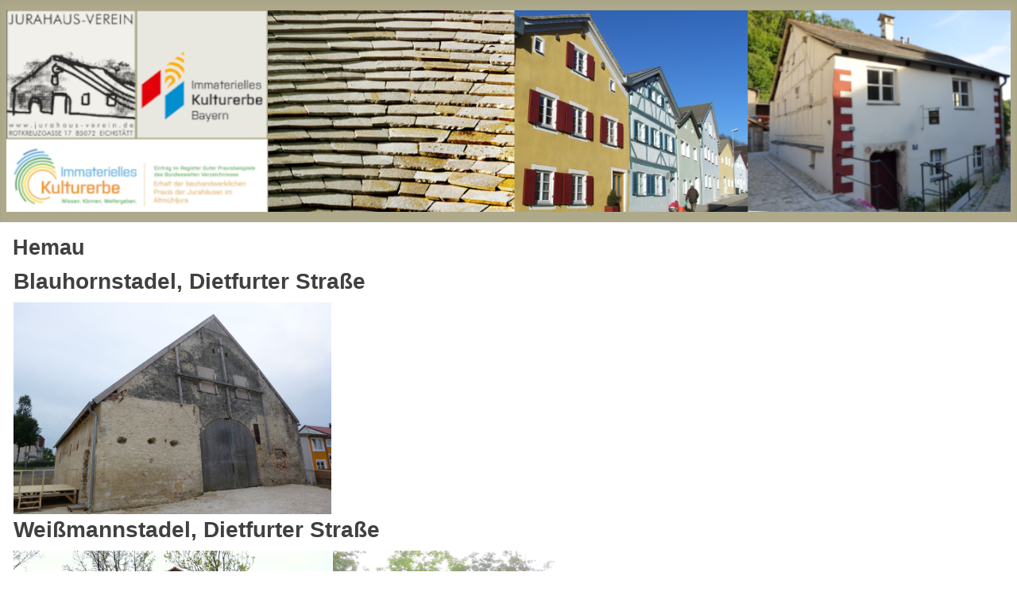

--- FILE ---
content_type: text/html; charset=utf-8
request_url: https://jurahaus-verein.de/index.php/jurahausverzeichnis/hemau?rCH=-2
body_size: 7865
content:
<!DOCTYPE html>
<html lang="de-de" dir="ltr">

<head>
    <meta charset="utf-8">
	<meta name="author" content="Super User">
	<meta name="viewport" content="width=device-width, initial-scale=1">
	<meta name="generator" content="Joomla! - Open Source Content Management">
	<title>Hemau</title>
	<link href="/media/system/images/joomla-favicon.svg" rel="icon" type="image/svg+xml">
	<link href="/media/system/images/favicon.ico" rel="alternate icon" type="image/vnd.microsoft.icon">
	<link href="/media/system/images/joomla-favicon-pinned.svg" rel="mask-icon" color="#000">
	<link href="https://jurahaus-verein.de/component/search/?id=263&amp;rCH=-2&amp;Itemid=344&amp;format=opensearch" rel="search" title="Suchen Jurahausverein e.V." type="application/opensearchdescription+xml">

    <link href="/media/system/css/joomla-fontawesome.min.css?dfc2d5" rel="lazy-stylesheet"><noscript><link href="/media/system/css/joomla-fontawesome.min.css?dfc2d5" rel="stylesheet"></noscript>
	<link href="/media/templates/site/cassiopeia/css/template.min.css?dfc2d5" rel="stylesheet">
	<link href="/media/templates/site/cassiopeia/css/global/colors_alternative.min.css?dfc2d5" rel="stylesheet">
	<link href="/media/templates/site/cassiopeia/css/vendor/joomla-custom-elements/joomla-alert.min.css?0.4.1" rel="stylesheet">
	<link href="/media/templates/site/cassiopeia/css/user.css?dfc2d5" rel="stylesheet">
	<style>:root {
		--hue: 214;
		--template-bg-light: #f0f4fb;
		--template-text-dark: #495057;
		--template-text-light: #ffffff;
		--template-link-color: var(--link-color);
		--template-special-color: #001B4C;
		
	}</style>
	<style>[data-id="mobilemenuck-1"] .mobilemenuck-item-counter {
	display: inline-block;
	margin: 0 5px;
	padding: 10px;
	font-size: 12px;
	line-height: 0;
	background: rgba(0,0,0,0.3);
	color: #eee;
	border-radius: 10px;
	height: 20px;
	transform: translate(10px,-3px);
	box-sizing: border-box;
}

[data-id="mobilemenuck-1"] .mobilemenuck-backbutton svg {
	width: 14px;
	fill: #fff;
	position: relative;
	left: -5px;
	top: -2px;
}
/* Mobile Menu CK - https://www.joomlack.fr */
/* Automatic styles */

.mobilemenuck-bar {display:none;position:relative;left:0;top:0;right:0;z-index:100;}
.mobilemenuck-bar-title {display: block;}
.mobilemenuck-bar-button {cursor:pointer;box-sizing: border-box;position:absolute; top: 0; right: 0;line-height:0.8em;font-family:Verdana;text-align: center;}
.mobilemenuck {box-sizing: border-box;width: 100%;}
.mobilemenuck-topbar {position:relative;}
.mobilemenuck-title {display: block;}
.mobilemenuck-button {cursor:pointer;box-sizing: border-box;position:absolute; top: 0; right: 0;line-height:0.8em;font-family:Verdana;text-align: center;}
.mobilemenuck a {display:block;text-decoration: none;}
.mobilemenuck a:hover {text-decoration: none;}
.mobilemenuck .mobilemenuck-item > div {position:relative;}
.mobilemenuck-lock-button.mobilemenuck-button {right:45px}
.mobilemenuck-lock-button.mobilemenuck-button svg {max-height:50%;}
.mobilemenuck-lock-button.mobilemenuck-button::after {display: block;content: "";height: 100%;width: 100%;z-index: 1;position: absolute;top: 0;left: 0;}
.mobilemenuck[data-display="flyout"] {overflow: initial !important;}
.mobilemenuck[data-display="flyout"] .level1 + .mobilemenuck-submenu {position:absolute;top:0;left:auto;display:none;height:100vh;left:100%;}
.mobilemenuck[data-display="flyout"] .level2 + .mobilemenuck-submenu {position:absolute;top:0;left:auto;display:none;height:100vh;left:100%;}
.mobilemenuck[data-display="flyout"][data-effect*="slideright"] .level1 + .mobilemenuck-submenu {right:100%;left:auto;}
.mobilemenuck[data-display="flyout"][data-effect*="slideright"] .level2 + .mobilemenuck-submenu {right:100%;left:auto;}
/* RTL support */
.rtl .mobilemenuck-bar-button {left: 0;right: auto;}
.rtl .mobilemenuck-button {left: 0;right: auto;}
.rtl .mobilemenuck-togglericon::after {left: 0;right: auto;}@media screen and (max-width: 640px) {
.mobilemenuck[data-display="flyout"] .level1 + .mobilemenuck-submenu {position:static;width: initial !important;height: initial;}
}
@media screen and (max-width: 1000px) {
.mobilemenuck[data-display="flyout"] .level2 + .mobilemenuck-submenu {position:static;width: initial !important;height: initial;}
}
.mobilemenuck-backbutton { cursor: pointer; }.mobilemenuck-backbutton:hover { opacity: 0.7; }/* for accordion */
.mobilemenuck-togglericon:after {cursor:pointer;text-align:center;display:block;position: absolute;right: 0;top: 0;content:"+";}
.mobilemenuck .open .mobilemenuck-togglericon:after {content:"-";}

[data-id="mobilemenuck-1"] .mobilemenuck-bar-title {
	background: #DBD9D9;
	-moz-border-radius: 0px 0px 0px 0px;
	-o-border-radius: 0px 0px 0px 0px;
	-webkit-border-radius: 0px 0px 0px 0px;
	border-radius: 0px 0px 0px 0px;
	color: #382C33;
	text-align: center;
	font-weight: normal;
	text-indent: 20px;
	line-height: 45px;
	font-size: 20px;
}

[data-id="mobilemenuck-1"] .mobilemenuck-bar-title a, [data-id="mobilemenuck-1"] .mobilemenuck-bar-title span.separator, [data-id="mobilemenuck-1"] .mobilemenuck-bar-title span.nav-header {
	color: #382C33;
	font-weight: normal;
	text-indent: 20px;
	line-height: 45px;
	font-size: 20px;
}

[data-id="mobilemenuck-1"] .mobilemenuck-bar-button {
	background: #DBD9D9;
	background: rgba(219,217,217,0.1);
	-pie-background: rgba(219,217,217,0.1);
	-moz-border-radius: 0px 0px 0px 0px;
	-o-border-radius: 0px 0px 0px 0px;
	-webkit-border-radius: 0px 0px 0px 0px;
	border-radius: 0px 0px 0px 0px;
	height: 35px;
	width: 35px;
	color: #382C33;
	margin-top: 5px;
	margin-right: 5px;
	margin-bottom: 5px;
	margin-left: 5px;
	line-height: 30px;
	font-size: 20px;
}

[data-id="mobilemenuck-1"] .mobilemenuck-bar-button a, [data-id="mobilemenuck-1"] .mobilemenuck-bar-button span.separator, [data-id="mobilemenuck-1"] .mobilemenuck-bar-button span.nav-header {
	color: #382C33;
	line-height: 30px;
	font-size: 20px;
}

[data-id="mobilemenuck-1"].mobilemenuck {
	background: #DBD9D9;
	background-image: -o-linear-gradient(center top,#DBD9D9, #DBD9D9 100%);
	background-image: -webkit-gradient(linear, left top, left bottom,from(#DBD9D9), color-stop(100%, #DBD9D9));
	background-image: -moz-linear-gradient(center top,#DBD9D9, #DBD9D9 100%);
	background-image: linear-gradient(to bottom,#DBD9D9, #DBD9D9 100%);
	color: #382C33;
	font-size: 15px;
}

[data-id="mobilemenuck-1"].mobilemenuck a, [data-id="mobilemenuck-1"].mobilemenuck span.separator, [data-id="mobilemenuck-1"].mobilemenuck span.nav-header {
	color: #382C33;
	font-size: 15px;
}

[data-id="mobilemenuck-1"] .mobilemenuck-title {
	height: 50px;
	text-align: center;
	text-indent: 20px;
	line-height: 45px;
	font-size: 20px;
}

[data-id="mobilemenuck-1"] .mobilemenuck-title a, [data-id="mobilemenuck-1"] .mobilemenuck-title span.separator, [data-id="mobilemenuck-1"] .mobilemenuck-title span.nav-header {
	text-indent: 20px;
	line-height: 45px;
	font-size: 20px;
}

[data-id="mobilemenuck-1"] .mobilemenuck-button {
	background: #DBD9D9;
	background: rgba(219,217,217,0.1);
	-pie-background: rgba(219,217,217,0.1);
	-moz-border-radius: 50% 50% 50% 50%;
	-o-border-radius: 50% 50% 50% 50%;
	-webkit-border-radius: 50% 50% 50% 50%;
	border-radius: 50% 50% 50% 50%;
	height: 35px;
	width: 35px;
	margin-top: 5px;
	margin-right: 5px;
	margin-bottom: 5px;
	margin-left: 5px;
	line-height: 30px;
	font-size: 20px;
}

[data-id="mobilemenuck-1"] .mobilemenuck-button a, [data-id="mobilemenuck-1"] .mobilemenuck-button span.separator, [data-id="mobilemenuck-1"] .mobilemenuck-button span.nav-header {
	line-height: 30px;
	font-size: 20px;
}

[data-id="mobilemenuck-1"] .mobilemenuck-item > .level1 {
	background: #DBD9D9;
	background: rgba(219,217,217,0.1);
	-pie-background: rgba(219,217,217,0.1);
	color: #382C33;
	margin-bottom: 5px;
	padding-top: 5px;
	padding-bottom: 5px;
	padding-left: 45px;
	line-height: 35px;
}

[data-id="mobilemenuck-1"] .mobilemenuck-item > .level1 a, [data-id="mobilemenuck-1"] .mobilemenuck-item > .level1 span.separator, [data-id="mobilemenuck-1"] .mobilemenuck-item > .level1 span.nav-header {
	color: #382C33;
	line-height: 35px;
}

[data-id="mobilemenuck-1"] .mobilemenuck-item > .level1.active {
	font-weight: bold;
}

[data-id="mobilemenuck-1"] .mobilemenuck-item > .level1.active a, [data-id="mobilemenuck-1"] .mobilemenuck-item > .level1.active span.separator, [data-id="mobilemenuck-1"] .mobilemenuck-item > .level1.active span.nav-header {
	font-weight: bold;
}

[data-id="mobilemenuck-1"] .mobilemenuck-item > .level1 + .mobilemenuck-submenu {
	margin-left: 5px;
	padding-left: 10px;
}

[data-id="mobilemenuck-1"] .mobilemenuck-item > .level2 {
	background: #DBD9D9;
	-moz-border-radius: 5px 5px 5px 5px;
	-o-border-radius: 5px 5px 5px 5px;
	-webkit-border-radius: 5px 5px 5px 5px;
	border-radius: 5px 5px 5px 5px;
	color: #382C33;
	margin-top: 5px;
	margin-bottom: 5px;
	padding-top: 5px;
	padding-bottom: 5px;
	padding-left: 45px;
	line-height: 35px;
}

[data-id="mobilemenuck-1"] .mobilemenuck-item > .level2 a, [data-id="mobilemenuck-1"] .mobilemenuck-item > .level2 span.separator, [data-id="mobilemenuck-1"] .mobilemenuck-item > .level2 span.nav-header {
	color: #382C33;
	line-height: 35px;
}

[data-id="mobilemenuck-1"] .mobilemenuck-item > .level2.active {
	font-weight: bold;
}

[data-id="mobilemenuck-1"] .mobilemenuck-item > .level2.active a, [data-id="mobilemenuck-1"] .mobilemenuck-item > .level2.active span.separator, [data-id="mobilemenuck-1"] .mobilemenuck-item > .level2.active span.nav-header {
	font-weight: bold;
}

[data-id="mobilemenuck-1"] .mobilemenuck-item > .level2 + .mobilemenuck-submenu {
	margin-left: 5px;
	padding-left: 0px;
}

[data-id="mobilemenuck-1"] .level2 + .mobilemenuck-submenu .mobilemenuck-item > div:not(.mobilemenuck-submenu) {
	background: #DBD9D9;
	background: rgba(219,217,217,0.5);
	-pie-background: rgba(219,217,217,0.5);
	color: #382C33;
	margin-top: 5px;
	margin-bottom: 5px;
	padding-top: 5px;
	padding-bottom: 5px;
	padding-left: 65px;
	line-height: 35px;
}

[data-id="mobilemenuck-1"] .level2 + .mobilemenuck-submenu .mobilemenuck-item > div:not(.mobilemenuck-submenu) a, [data-id="mobilemenuck-1"] .level2 + .mobilemenuck-submenu .mobilemenuck-item > div:not(.mobilemenuck-submenu) span.separator, [data-id="mobilemenuck-1"] .level2 + .mobilemenuck-submenu .mobilemenuck-item > div:not(.mobilemenuck-submenu) span.nav-header {
	color: #382C33;
	line-height: 35px;
}

[data-id="mobilemenuck-1"] .level2 + .mobilemenuck-submenu .mobilemenuck-item > div.active {
	font-weight: bold;
}

[data-id="mobilemenuck-1"] .level2 + .mobilemenuck-submenu .mobilemenuck-item > div.active a, [data-id="mobilemenuck-1"] .level2 + .mobilemenuck-submenu .mobilemenuck-item > div.active span.separator, [data-id="mobilemenuck-1"] .level2 + .mobilemenuck-submenu .mobilemenuck-item > div.active span.nav-header {
	font-weight: bold;
}

[data-id="mobilemenuck-1"] .mobilemenuck-item > .level2 .mobilemenuck-submenu {
	margin-left: 5px;
	padding-left: 10px;
}

[data-id="mobilemenuck-1"] .mobilemenuck-togglericon:after {
	height: 35px;
	width: 35px;
	color: #382C33;
	margin-right: 30px;
	line-height: 40px;
	font-size: 20px;
}

[data-id="mobilemenuck-1"] .mobilemenuck-togglericon:after a, [data-id="mobilemenuck-1"] .mobilemenuck-togglericon:after span.separator, [data-id="mobilemenuck-1"] .mobilemenuck-togglericon:after span.nav-header {
	color: #382C33;
	line-height: 40px;
	font-size: 20px;
}
.mobilemaximenuck div span.descck {
    padding-left: 10px;
    font-size: 12px;
}[data-id="mobilemenuck-1"] + .mobilemenuck-overlay {
	position: fixed;
	top: 0;
	background: #000000;
	opacity: 0.3;
	left: 0;
	right: 0;
	bottom: 0;
	z-index: 9;
}.mobilemenuck-logo { text-align: center; }.mobilemenuck-logo-left { text-align: left; }.mobilemenuck-logo-right { text-align: right; }.mobilemenuck-logo a { display: inline-block; }</style>
	<style>div.mod_search93 input[type="search"]{ width:auto; }</style>
	<style>#mobilemenuck-1-mobile-bar, #mobilemenuck-1-mobile-bar-wrap-topfixed { display: none; }
	@media only screen and (max-width:1000px){
	#mobilemenuck-1-wrap ul.nav, #mobilemenuck-1-wrap button.navbar-toggler { display: none !important; }
	#mobilemenuck-1-mobile-bar, #mobilemenuck-1-mobile-bar-wrap-topfixed { display: block; flex: 1;}
	.mobilemenuck-hide {display: none !important;}
    body { padding-top: 40px !important; } }</style>

    <script src="/media/mod_menu/js/menu.min.js?dfc2d5" type="module"></script>
	<script src="/media/vendor/jquery/js/jquery.min.js?3.7.1"></script>
	<script src="/media/legacy/js/jquery-noconflict.min.js?504da4"></script>
	<script type="application/json" class="joomla-script-options new">{"joomla.jtext":{"PLG_MOBILEMENUCK_SEARCH":"PLG_MOBILEMENUCK_SEARCH","PLG_MOBILEMENUCK_BAR_BUTTON_LABEL":"PLG_MOBILEMENUCK_BAR_BUTTON_LABEL","PLG_MOBILEMENUCK_LOCK_BUTTON_LABEL":"PLG_MOBILEMENUCK_LOCK_BUTTON_LABEL","PLG_MOBILEMENUCK_MENU_BUTTON_LABEL":"PLG_MOBILEMENUCK_MENU_BUTTON_LABEL","PLG_MOBILEMENUCK_SEARCH_LABEL":"PLG_MOBILEMENUCK_SEARCH_LABEL","PLG_MOBILEMENUCK_TOGGLER_ICON_LABEL":"PLG_MOBILEMENUCK_TOGGLER_ICON_LABEL","PLG_MOBILEMENUCK_SEARCH_RESET_LABEL":"PLG_MOBILEMENUCK_SEARCH_RESET_LABEL","ERROR":"Fehler","MESSAGE":"Nachricht","NOTICE":"Hinweis","WARNING":"Warnung","JCLOSE":"Close","JOK":"OK","JOPEN":"Open"},"system.paths":{"root":"","rootFull":"https:\/\/jurahaus-verein.de\/","base":"","baseFull":"https:\/\/jurahaus-verein.de\/"},"csrf.token":"7cc1af720ee22d2e83429a477332ed5b"}</script>
	<script src="/media/system/js/core.min.js?a3d8f8"></script>
	<script src="/media/templates/site/cassiopeia/js/template.min.js?dfc2d5" type="module"></script>
	<script src="/media/system/js/messages.min.js?9a4811" type="module"></script>
	<script src="/media/plg_system_mobilemenuck/assets/mobilemenuck.js?ver=1.6.11"></script>
	<script type="application/ld+json">{"@context":"https://schema.org","@graph":[{"@type":"Organization","@id":"https://jurahaus-verein.de/#/schema/Organization/base","name":"Jurahausverein e.V.","url":"https://jurahaus-verein.de/"},{"@type":"WebSite","@id":"https://jurahaus-verein.de/#/schema/WebSite/base","url":"https://jurahaus-verein.de/","name":"Jurahausverein e.V.","publisher":{"@id":"https://jurahaus-verein.de/#/schema/Organization/base"}},{"@type":"WebPage","@id":"https://jurahaus-verein.de/#/schema/WebPage/base","url":"https://jurahaus-verein.de/index.php/jurahausverzeichnis/hemau?rCH=-2","name":"Hemau","isPartOf":{"@id":"https://jurahaus-verein.de/#/schema/WebSite/base"},"about":{"@id":"https://jurahaus-verein.de/#/schema/Organization/base"},"inLanguage":"de-DE"},{"@type":"Article","@id":"https://jurahaus-verein.de/#/schema/com_content/article/263","name":"Hemau","headline":"Hemau","inLanguage":"de-DE","isPartOf":{"@id":"https://jurahaus-verein.de/#/schema/WebPage/base"}}]}</script>
	<script>
		var j2storeURL = 'https://jurahaus-verein.de/';
		</script>
	<script>jQuery(document).ready(function(){ new MobileMenuCK(jQuery('#mobilemenuck-1-wrap ul.nav'), {menubarbuttoncontent : '&#x2261;',topbarbuttoncontent : '×',showmobilemenutext : 'custom',mobilemenutext : 'Menü',container : 'body',detectiontype : 'resolution',resolution : '1000',usemodules : '0',useimages : '0',showlogo : '1',showdesc : '0',displaytype : 'flat',displayeffect : 'slideleftover',menuwidth : '300',openedonactiveitem : '1',mobilebackbuttontext : 'Back',menuselector : 'ul',uriroot : '',tooglebarevent : 'mouseover',tooglebaron : 'all',logo_source : 'custom',logo_image : 'images/Logo_JHV.jpg#joomlaImage://local-images/Logo_JHV.jpg?width=1563&height=1563',logo_link : '',logo_alt : '',logo_position : 'center',logo_width : '100',logo_height : '100',logo_margintop : '',logo_marginright : '',logo_marginbottom : '',logo_marginleft : '',topfixedeffect : 'always',lock_button : '1',lock_forced : '0',accordion_use_effects : '1',accordion_toggle : '0',show_icons : '0',counter : '0',hide_desktop : '1',overlay : '1',search : '0',menuid : 'mobilemenuck-1',langdirection : 'ltr',merge : '',beforetext : '',aftertext : '',mergeorder : '',logo_where : '1',custom_position : '#css_selector',logoimage : 'images/Logo_JHV.jpg#joomlaImage://local-images/Logo_JHV.jpg?width=1563&height=1563',uriroot : ''}); });</script>

</head>

<body class="site com_content wrapper-static view-article no-layout no-task itemid-344 has-sidebar-left">
    <header class="header container-header full-width">

        
        
                    <div class="grid-child">
                <div class="navbar-brand">
                    <a class="brand-logo" href="/">
                        <img loading="eager" decoding="async" src="https://jurahaus-verein.de/images/banners/logoheaderwide.png" alt="Jurahausverein e.V." width="1433" height="288">                    </a>
                                    </div>
            </div>
        
            </header>

    <div class="site-grid">
        
        
        
                    <div class="grid-child container-sidebar-left">
                <div class="sidebar-left card ">
        <div class="card-body">
                <div id="mobilemenuck-1-wrap">
								<ul class="mod-menu mod-list nav  nav-pills">
<li class="nav-item item-296 default"><a href="/" >Aktuelles</a></li><li class="nav-item item-117 parent"><a href="/museum" >Museum &quot;Das Jurahaus&quot;</a></li><li class="nav-item item-385"><a href="/veranstaltungen" >Veranstaltungen</a></li><li class="nav-item item-253 parent"><a href="/jurahaus-webshop" target="_blank"><img src="/images/Ecommerce-Shopping-Cart-Empty-icon16px.png" alt=""><span class="image-title"> Jurahaus-Shop</span></a></li><li class="nav-item item-630"><a href="/bruchsteinstube" target="_blank"><img src="/images/Kirchenweg_Menu-Symbol.jpg" alt="" width="15" height="9" loading="lazy"><span class="image-title"> Crowdfunding - Von der BruchStein-Bude zur Bruchstein-Stube</span></a></li><li class="nav-item item-399"><a href="/spenden" >Spenden - Jurahäuser retten</a></li><li class="nav-item item-115 parent"><a href="/das-jurahaus" >Die Jurahäuser - Eine einmalige Hauslandschaft</a></li><li class="nav-item item-468 parent"><a href="/jurahaeuser-in-not" >Jurahäuser in Not</a></li><li class="nav-item item-313 parent"><a href="/immaterielles-kulturerbe" >Immaterielles Kulturerbe: Erhalt der Jurahäuser</a></li><li class="nav-item item-110 parent"><a href="/der-jurahausverein" >Der Jurahausverein</a></li><li class="nav-item item-606"><a href="/jurahauspfad-eichstaett" >Jurahauspfad Eichstätt</a></li><li class="nav-item item-653"><a href="/jurahauspfad-altmuehlfranken" >Jurahauspfad Altmühlfranken</a></li><li class="nav-item item-118"><a href="/bildband-das-jurahaus" >Bildband &quot;Das Jurahaus&quot;</a></li><li class="nav-item item-124 parent"><a href="/das-jurahaus-vereinszeitschrift" >Zeitschrift &quot;Das Jurahaus&quot;</a></li><li class="nav-item item-259 active deeper parent"><a href="/jurahausverzeichnis" >Jurahaus-Bilderverzeichnis</a><ul class="mod-menu__sub list-unstyled small"><li class="nav-item item-260"><a href="/jurahausverzeichnis/aichmuehle" >Aichmühle</a></li><li class="nav-item item-261"><a href="/jurahausverzeichnis/altdorf" >Altdorf</a></li><li class="nav-item item-262"><a href="/jurahausverzeichnis/altmannshof-hemau" >Altmannshof - Hemau</a></li><li class="nav-item item-265"><a href="/jurahausverzeichnis/altmannstein" >Altmannstein</a></li><li class="nav-item item-263"><a href="/jurahausverzeichnis/arnbuch" >Arnbuch</a></li><li class="nav-item item-264"><a href="/jurahausverzeichnis/beilngries" >Beilngries</a></li><li class="nav-item item-266"><a href="/jurahausverzeichnis/berletzhausen" >Berletzhausen</a></li><li class="nav-item item-267"><a href="/jurahausverzeichnis/biberg" >Biberg</a></li><li class="nav-item item-268"><a href="/jurahausverzeichnis/boehmfeld" >Böhmfeld</a></li><li class="nav-item item-269"><a href="/jurahausverzeichnis/buettelbronn" >Büttelbronn</a></li><li class="nav-item item-270"><a href="/jurahausverzeichnis/burgsalach" >Burgsalach</a></li><li class="nav-item item-271"><a href="/jurahausverzeichnis/buxheim" >Buxheim</a></li><li class="nav-item item-275"><a href="/jurahausverzeichnis/daiting" >Daiting</a></li><li class="nav-item item-276"><a href="/jurahausverzeichnis/deising" >Deising</a></li><li class="nav-item item-277"><a href="/jurahausverzeichnis/dettenheim" >Dettenheim</a></li><li class="nav-item item-278"><a href="/jurahausverzeichnis/dietfurt" >Dietfurt</a></li><li class="nav-item item-279"><a href="/jurahausverzeichnis/dietfurt-bei-treuchtlingen" >Dietfurt bei Treuchtlingen</a></li><li class="nav-item item-280"><a href="/jurahausverzeichnis/doerndorf" >Dörndorf</a></li><li class="nav-item item-281"><a href="/jurahausverzeichnis/dollnstein" >Dollnstein</a></li><li class="nav-item item-282"><a href="/jurahausverzeichnis/eberswang" >Eberswang</a></li><li class="nav-item item-283"><a href="/jurahausverzeichnis/eibwang" >Eibwang</a></li><li class="nav-item item-284"><a href="/jurahausverzeichnis/eichelberg" >Eichelberg</a></li><li class="nav-item item-285"><a href="/jurahausverzeichnis/eichstaett" >Eichstätt</a></li><li class="nav-item item-314"><a href="/jurahausverzeichnis/emsing" >Emsing</a></li><li class="nav-item item-315"><a href="/jurahausverzeichnis/engelgroesdorf" >Engelgrösdorf</a></li><li class="nav-item item-316"><a href="/jurahausverzeichnis/enkering" >Enkering</a></li><li class="nav-item item-317"><a href="/jurahausverzeichnis/erlingshofen" >Erlingshofen</a></li><li class="nav-item item-328"><a href="/jurahausverzeichnis/essing" >Essing</a></li><li class="nav-item item-318"><a href="/jurahausverzeichnis/esslingen-bei-solnhofen" >Eßlingen bei Solnhofen</a></li><li class="nav-item item-319"><a href="/jurahausverzeichnis/gelbelsee" >Gelbelsee</a></li><li class="nav-item item-320"><a href="/jurahausverzeichnis/gersdorf" >Gersdorf</a></li><li class="nav-item item-321"><a href="/jurahausverzeichnis/goehren" >Göhren</a></li><li class="nav-item item-322"><a href="/jurahausverzeichnis/graben-bei-treuchtlingen" >Graben bei Treuchtlingen</a></li><li class="nav-item item-329"><a href="/jurahausverzeichnis/grafenberg" >Grafenberg</a></li><li class="nav-item item-330"><a href="/jurahausverzeichnis/grampersdorf" >Grampersdorf</a></li><li class="nav-item item-331"><a href="/jurahausverzeichnis/greding" >Greding</a></li><li class="nav-item item-332"><a href="/jurahausverzeichnis/gundelsheim" >Gundelsheim</a></li><li class="nav-item item-333"><a href="/jurahausverzeichnis/haunsfeld" >Haunsfeld</a></li><li class="nav-item item-344 current active"><a href="/jurahausverzeichnis/hemau" aria-current="page">Hemau</a></li><li class="nav-item item-334"><a href="/jurahausverzeichnis/herlingshard" >Herlingshard</a></li><li class="nav-item item-335"><a href="/jurahausverzeichnis/hirschberg" >Hirschberg</a></li><li class="nav-item item-336"><a href="/jurahausverzeichnis/hoefen" >Höfen</a></li><li class="nav-item item-345"><a href="/jurahausverzeichnis/hofstetten" >Hofstetten</a></li><li class="nav-item item-337"><a href="/jurahausverzeichnis/ihrlerstein" >Ihrlerstein</a></li><li class="nav-item item-338"><a href="/jurahausverzeichnis/ilbling" >Ilbling</a></li><li class="nav-item item-339"><a href="/jurahausverzeichnis/kaltenbuch" >Kaltenbuch</a></li><li class="nav-item item-340"><a href="/jurahausverzeichnis/kelheim" >Kelheim</a></li><li class="nav-item item-341"><a href="/jurahausverzeichnis/kemathen" >Kemathen</a></li><li class="nav-item item-342"><a href="/jurahausverzeichnis/kinding" >Kinding</a></li><li class="nav-item item-346"><a href="/jurahausverzeichnis/kirchanhausen" >Kirchanhausen</a></li><li class="nav-item item-347"><a href="/jurahausverzeichnis/konstein-wellheim" >Konstein-Wellheim</a></li><li class="nav-item item-348"><a href="/jurahausverzeichnis/kottingwoerth" >Kottingwörth</a></li><li class="nav-item item-407"><a href="/jurahausverzeichnis/langenaltenheim" >Langenaltenheim</a></li><li class="nav-item item-349"><a href="/jurahausverzeichnis/lobsing" >Lobsing</a></li><li class="nav-item item-350"><a href="/jurahausverzeichnis/mallerstetten" >Mallerstetten</a></li><li class="nav-item item-351"><a href="/jurahausverzeichnis/mattenmuehle-bei-treuchtlingen" >Mattenmühle bei Treuchtlingen</a></li><li class="nav-item item-352"><a href="/jurahausverzeichnis/matting" >Matting</a></li><li class="nav-item item-507"><a href="/jurahausverzeichnis/mettendorf" >Mettendorf</a></li><li class="nav-item item-353"><a href="/jurahausverzeichnis/moernsheim" >Mörnsheim</a></li><li class="nav-item item-354"><a href="/jurahausverzeichnis/muehlbach" >Mühlbach</a></li><li class="nav-item item-355"><a href="/jurahausverzeichnis/nennslingen" >Nennslingen</a></li><li class="nav-item item-386"><a href="/jurahausverzeichnis/neukirchen" >Neukirchen</a></li><li class="nav-item item-356"><a href="/jurahausverzeichnis/oberemmendorf" >Oberemmendorf</a></li><li class="nav-item item-357"><a href="/jurahausverzeichnis/oberndorf-beilngries" >Oberndorf, Beilngries</a></li><li class="nav-item item-358"><a href="/jurahausverzeichnis/ottmaring" >Ottmaring</a></li><li class="nav-item item-359"><a href="/jurahausverzeichnis/pappenheim" >Pappenheim</a></li><li class="nav-item item-360"><a href="/jurahausverzeichnis/paulushofen" >Paulushofen</a></li><li class="nav-item item-361"><a href="/jurahausverzeichnis/pelchenhofen-b-neumarkt-opf" >Pelchenhofen b. Neumarkt Opf.</a></li><li class="nav-item item-362"><a href="/jurahausverzeichnis/pfuenz" >Pfünz</a></li><li class="nav-item item-363"><a href="/jurahausverzeichnis/pietenfeld" >Pietenfeld</a></li><li class="nav-item item-364"><a href="/jurahausverzeichnis/pittmannsdorf" >Pittmannsdorf</a></li><li class="nav-item item-365"><a href="/jurahausverzeichnis/pollenfeld" >Pollenfeld</a></li><li class="nav-item item-366"><a href="/jurahausverzeichnis/rehlingen" >Rehlingen</a></li><li class="nav-item item-367"><a href="/jurahausverzeichnis/reuth-am-wald" >Reuth am Wald</a></li><li class="nav-item item-368"><a href="/jurahausverzeichnis/riedenburg" >Riedenburg</a></li><li class="nav-item item-369"><a href="/jurahausverzeichnis/rutzenhof-bei-treuchtlingen" >Rutzenhof bei Treuchtlingen</a></li><li class="nav-item item-370"><a href="/jurahausverzeichnis/schafhausen" >Schafhausen</a></li><li class="nav-item item-371"><a href="/jurahausverzeichnis/schambach" >Schambach</a></li><li class="nav-item item-372"><a href="/jurahausverzeichnis/schamhaupten" >Schamhaupten</a></li><li class="nav-item item-373"><a href="/jurahausverzeichnis/schernfeld" >Schernfeld</a></li><li class="nav-item item-374"><a href="/jurahausverzeichnis/solnhofen" >Solnhofen</a></li><li class="nav-item item-375"><a href="/jurahausverzeichnis/tauberfeld" >Tauberfeld</a></li><li class="nav-item item-376"><a href="/jurahausverzeichnis/thann-riedenburg" >Thann-Riedenburg</a></li><li class="nav-item item-377"><a href="/jurahausverzeichnis/tiefenhuell" >Tiefenhüll</a></li><li class="nav-item item-387"><a href="/jurahausverzeichnis/titting" >Titting</a></li><li class="nav-item item-388"><a href="/jurahausverzeichnis/treuchtlingen" >Treuchtlingen</a></li><li class="nav-item item-389"><a href="/jurahausverzeichnis/unteremmendorf" >Unteremmendorf</a></li><li class="nav-item item-390"><a href="/jurahausverzeichnis/unterhaidmuehle-bei-egweil" >Unterhaidmühle bei Egweil</a></li><li class="nav-item item-391"><a href="/jurahausverzeichnis/wasserzell" >Wasserzell</a></li><li class="nav-item item-392"><a href="/jurahausverzeichnis/wettelsheim" >Wettelsheim</a></li><li class="nav-item item-393"><a href="/jurahausverzeichnis/wettstetten" >Wettstetten</a></li></ul></li><li class="nav-item item-512"><a href="/medien" ><img src="/images/Play.png" alt=""><span class="image-title"> Jurahäuser in den Medien</span></a></li><li class="nav-item item-129 parent"><a href="/beratung-und-information" >Beratung und Information</a></li><li class="nav-item item-138 parent"><a href="/patenschaften" >Patenschaften</a></li><li class="nav-item item-144 parent"><a href="/links" >Weiterführende Links</a></li><li class="nav-item item-150"><a href="https://www.facebook.com/jurahausverein" onclick="window.open(this.href, 'targetWindow', 'toolbar=no,location=no,status=no,menubar=no,scrollbars=yes,resizable=yes,'); return false;"><img src="/images/facebook-icon_menu.png" alt=""><span class="image-title"> Facebook</span></a></li><li class="nav-item item-255"><a href="https://www.instagram.com/jurahausverein/" onclick="window.open(this.href, 'targetWindow', 'toolbar=no,location=no,status=no,menubar=no,scrollbars=yes,resizable=yes,'); return false;"><img src="/images/instagramicon_menu.png" alt=""><span class="image-title">  Instagram</span></a></li><li class="nav-item item-149"><a href="/impressum" >Impressum &amp; Disclaimer</a></li><li class="nav-item item-234"><a href="/datenschutzerklaerung" >Datenschutzerklärung</a></li></ul>

							</div>    </div>
</div>
<div class="sidebar-left card ">
            <h3 class="card-header ">Suche</h3>        <div class="card-body">
                <div class="search mod_search93">
	<form action="/jurahausverzeichnis/hemau?rCH=-2" method="post" class="form-inline" role="search">
		<label for="mod-search-searchword93" class="element-invisible">Suchen...</label> <input name="searchword" id="mod-search-searchword93" maxlength="200"  class="inputbox search-query input-medium" type="search" size="30" placeholder="Suchen..." />		<input type="hidden" name="task" value="search" />
		<input type="hidden" name="option" value="com_search" />
		<input type="hidden" name="Itemid" value="344" />
	</form>
</div>
    </div>
</div>

            </div>
        
        <div class="grid-child container-component">
            
            
            <div id="system-message-container" aria-live="polite"></div>

            <main>
                <div class="com-content-article item-page">
    <meta itemprop="inLanguage" content="de-DE">
    
    
        <div class="page-header">
        <h1>
            Hemau        </h1>
                            </div>
        
        
    
    
        
                                                <div class="com-content-article__body">
        <table>
<tbody>
<tr>
<td colspan="2">
<h3>Blauhornstadel, Dietfurter Straße</h3>
</td>
</tr>
<tr>
<td><img src="/images/jurahausverzeichnis/Hemau/BlauhornstadelDietfurterStr7.JPG" width="400" /></td>
<td> </td>
</tr>
<tr>
<td colspan="2">
<h3>Weißmannstadel, Dietfurter Straße</h3>
</td>
</tr>
<tr>
<td><img src="/images/jurahausverzeichnis/Hemau/WeismannstadelDietfurterStr12AndreauThomasSemmler.jpg" width="400" /></td>
<td><img src="/images/jurahausverzeichnis/Hemau/WeismannstadelDietfurterStr11.JPG" width="400" /></td>
</tr>
<tr>
<td><img src="/images/jurahausverzeichnis/Hemau/WeismannstadelDietfurterStr10.JPG" width="400" /></td>
<td><img src="/images/jurahausverzeichnis/Hemau/WeismannstadelDietfurterStr8.JPG" width="400" /></td>
</tr>
<tr>
<td><img src="/images/jurahausverzeichnis/Hemau/WeismannstadelDietfurterStr9.JPG" width="400" /></td>
<td> </td>
</tr>
<tr>
<td><img src="/images/jurahausverzeichnis/Hemau/WeismannstadelDietfurterStr5.JPG" width="400" /></td>
<td><img src="/images/jurahausverzeichnis/Hemau/WeismannstadelDietfurterStr6.JPG" width="400" /></td>
</tr>
<tr>
<td><img src="/images/jurahausverzeichnis/Hemau/WeismannstadelDietfurterStr2.JPG" width="400" /></td>
<td><img src="/images/jurahausverzeichnis/Hemau/WeismannstadelDietfurterStr3.JPG" width="400" /></td>
</tr>
<tr>
<td><img src="/images/jurahausverzeichnis/Hemau/WeismannstadelDietfurterStr1.JPG" width="400" /></td>
<td><img src="/images/jurahausverzeichnis/Hemau/WeismannstadelDietfurterStr4.JPG" width="400" /></td>
</tr>
<tr>
<td><img src="/images/jurahausverzeichnis/Hemau/HemauScholl1996.jpg" width="400" /></td>
<td><img src="/images/jurahausverzeichnis/Hemau/HemauScholl2.jpg" width="400" /></td>
</tr>
<tr>
<td colspan="2">
<h3>Necker-Haus, Ringweg 21, um 1900</h3>
</td>
</tr>
<tr>
<td><img src="/images/jurahausverzeichnis/Hemau/Necker-Haus1um1900.jpg" width="400" /></td>
<td> </td>
</tr>
<tr>
<td colspan="2">
<h3>Necker-Haus 2014</h3>
</td>
<td colspan="2">
<h3> </h3>
</td>
</tr>
<tr>
<td><img src="/images/jurahausverzeichnis/Hemau/Necker-Haus2Ringweg21Rosskopf2014.JPG" width="400" /></td>
<td><img src="/images/jurahausverzeichnis/Hemau/Necker-Haus5Ringweg21Rosskopf.JPG" width="400" /></td>
</tr>
<tr>
<td colspan="2">
<h3>Südwestansicht</h3>
</td>
<td colspan="2">
<h3>Südostansicht</h3>
</td>
</tr>
<tr>
<td><img src="/images/jurahausverzeichnis/Hemau/Necker-Haus3Ringweg21RosskopfSuedwestansicht.jpg" width="400" /></td>
<td><img src="/images/jurahausverzeichnis/Hemau/Necker-Haus4Ringweg21RosskopfSuedostansicht.JPG" width="400" /></td>
</tr>
<tr>
<td><img src="/images/jurahausverzeichnis/Hemau/Necker-Haus6Ringweg21Rosskopf.JPG" width="400" /></td>
<td> </td>
</tr>
<tr>
<td><img src="/images/jurahausverzeichnis/Hemau/Necker-Haus8Ringweg21Rosskopf.JPG" width="400" /></td>
<td><img src="/images/jurahausverzeichnis/Hemau/Necker-Haus7Ringweg21Rosskopf.JPG" width="400" /></td>
</tr>
<tr>
<td colspan="2">
<h3>Stadel, Nürnberger Straße, abgebrochen</h3>
</td>
</tr>
<tr>
<td><img src="/images/jurahausverzeichnis/Hemau/StadelabgebrochenNbgStr1FrGeiger.jpg" width="400" /></td>
<td><img src="/images/jurahausverzeichnis/Hemau/StadelabgebrochenNbgStr2FrGeiger.JPG" width="400" /></td>
</tr>
<tr>
<td colspan="2">
<h3>Wagnerei, Nürnberger Straße 142</h3>
</td>
</tr>
<tr>
<td><img src="/images/jurahausverzeichnis/Hemau/WagnereiNbgStr142FrGeiger.JPG" width="400" /></td>
<td> </td>
</tr>
</tbody>
</table>
<p> </p>     </div>

        
                                        </div>

            </main>
            
        </div>

        
        
            </div>

    
    
    
</body>

</html>
